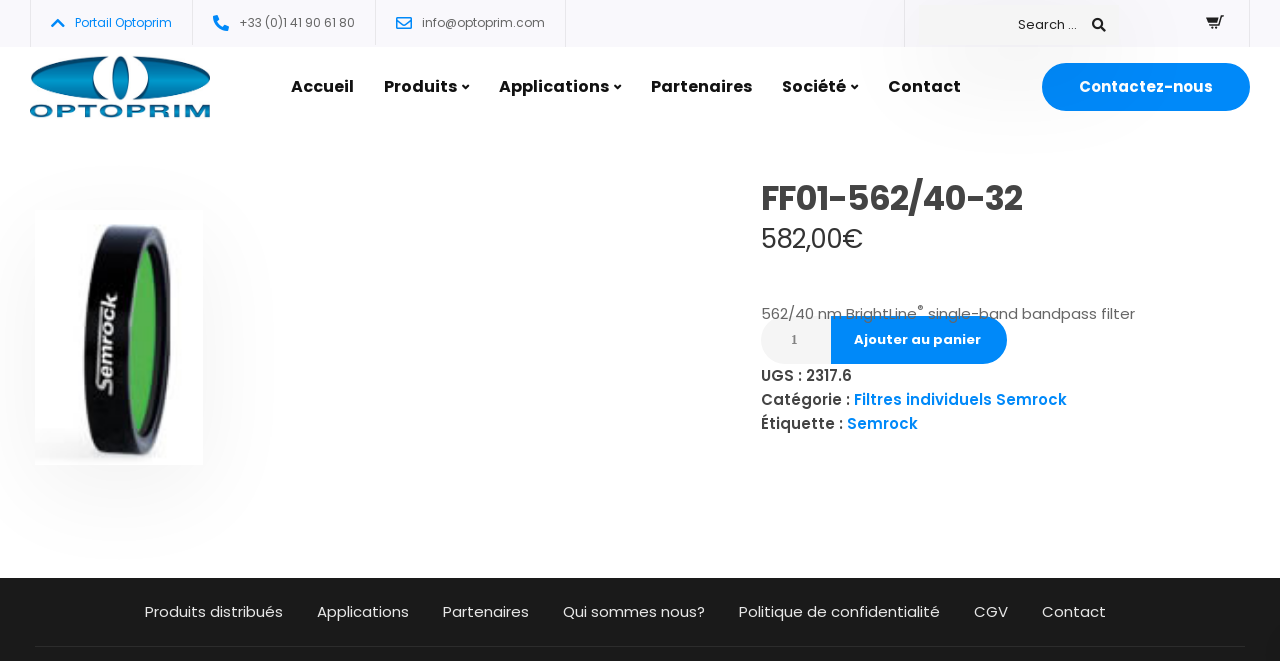

--- FILE ---
content_type: text/css
request_url: https://optoprim-microscopie.com/wp-content/themes/ekko-child/css/responsive.css?ver=449
body_size: 770
content:
@media (max-width: 959px){
  /* Header Produit ----------------------------------- */
    body.single-product .op_header_product .vc_row.wpb_row .vc_column-inner{
      padding:0 15px !important;
    }
    body.single-product .op_header_product .vc_row.wpb_row{
      padding-left: 0 !important;
      padding-right: 0 !important;
    }
    body.single-product .op_header_product .vc_row.wpb_row,
    body.single-product .op_header_product .vc_row.wpb_row .vc_col-sm-12 .vc_column-inner{
      padding-left: 0 !important;
      padding-right: 0 !important;
    }
    body.single-product .op_header_product .vc_row.wpb_row .vc_col-sm-1 .vc_column-inner{
      padding-left: 0 !important;
    }
    body.single-product .op_header_product .vc_row.wpb_row .vc_col-sm-11 .vc_column-inner{
      padding-right: 0 !important;
    }
  /* Tableau spec ----------------------------------- */
    body.single-product .table_product .vc_row.wpb_row{
      padding-left: 0 !important;
      padding-right: 0 !important;
    }
  /* Applications ----------------------------------- */
    #op_wrap_applications .title_btn .vc_column-inner{
      padding-bottom: 0 !important;
    }
    #op_wrap_applications #op_applications .vc_column-inner{
      padding-top:2px !important;
      padding-bottom:2px !important;
    }
    #op_wrap_applications #op_applications .wpb_column .vc_col-sm-1\/5{
      width: 25%;
      margin-bottom: 30px;
    }
}
@media (max-width: 850px){
  /* TABLEAU SPEC ---------------------------------------- */
    body.single-product .table_product.table_product_responsive .wpb_column{
      float:left !important;
    }
    body.single-product .table_product.table_product_responsive .wpb_row:not(.hlignelibelles) .wpb_column .vc_column-inner{
      padding:15px 15px !important
    }
    body.single-product .table_product.table_product_responsive:not(.table_product_mobile) .op_col_cta{
      display: none !important;
    }
    body.single-product .table_product.table_product_responsive .vc_col-sm-3{
      width: 100% !important
    }
    body.single-product .table_product.table_product_responsive .vc_col-sm-3{
      width: 43% !important
    }
    body.single-product .table_product.table_product_responsive .vc_col-sm-2{
      width: 20% !important
    }
    body.single-product .table_product.table_product_responsive .vc_col-sm-1{
      width: 17% !important
    }
  /* POINTS FORTS  ---------------------------------------- */
    #op_points_forts{
      padding-bottom: 20px !important;
    }
    #op_points_forts .title_btn .vc_column-inner{
      padding-bottom:0px !important;
    }
    #op_points_forts .points_forts .vc_column-inner,
    #op_points_forts .points_forts .vc_column-inner .type-repeater{
      padding-top: 0px !important;
      padding-bottom:0px !important;
    }
}
@media (max-width: 767px){
  /* PRODUCT CONTENT ---------------------------------------- */
    #op_product_content{
      padding-top:3px;
    }
    #op_product_content .wpb_column.vc_col-sm-3,
    #op_product_content .wpb_column.vc_col-sm-3 .vc_column-inner{
      max-width: 200px;
      padding: 0 !important;
    }
    #op_product_content .wpb_column.vc_col-sm-3 .woocommerce-product-gallery{
      margin-top: 15px !important;
      margin-bottom: 0px !important;
    }
  /* APPLICATIONS ---------------------------------------- */
    #op_wrap_applications #op_applications .wpb_column .vc_column_container{
      display:inline-block;
      width: 32%;
      vertical-align: top;
    }
}
@media (max-width: 700px){
  /* POINTS FORTS ------------------------------------------------------- */
    #op_points_forts .points_forts .reapeater-row p{
      font-size: 14px;
      line-height: 19px;
    }
  /* TABLEAU SPECS ------------------------------------------------------- */
    #prod_main_tab{
      padding-top: 10px !important;
    }
    #prod_main_tab .variations .cart{
      display: none
    }
    #prod_main_tab .variations .ref{
      width: 1% !important;
      white-space: nowrap !important;
    }
    body.single-product .cta_cart_action{
      display: inline-block;
      float: right;
      margin-top: 15px;
    }
}
@media (max-width: 650px){
  /* TABLEAU SPEC ---------------------------------------- */
    body.single-product .table_product.table_product_responsive .wpb_column .vc_col-sm-2{
      width:40% !important;
    }
    body.single-product .table_product.table_product_responsive .wpb_column .vc_col-sm-3{
      width:60% !important;
    }
    /* second tableau */
    body.single-product .table_product.table_product_mobile{
      display: block;
      padding-top: 10px !important;
    }
    body.single-product .table_product.table_product_responsive:not(.table_product_mobile) .wpb_column .wpb_column:nth-child(n+3){
      display:none !important;
    }
    body.single-product .table_product.table_product_mobile .wpb_column .vc_col-sm-2{
      width:33% !important;
    }
    body.single-product .table_product.table_product_mobile .vc_col-sm-4,
    body.single-product .table_product.table_product_mobile .op_col_cta{
      width:50% !important;
    }
    body.single-product .table_product.table_product_mobile .op_col_cta{
      background:#efefef !important
    }
    body.single-product .table_product.table_product_mobile .dtwpb-price{
      margin-bottom: 0!important;
    }
    #op_product_content{
      padding-top:10px;
    }
}
@media (max-width: 580px){
  /* GLOBAL BUTTONS -------------------------------- */
    .op_titre_bloc_bleu p{
      font-size: 13px;
      line-height: 12px;
      padding: 13px 30px 11px;
    }
  /* TABLEAU SPEC -------------------------------- */
    body.single-product .table_product.table_product_mobile .wpb_column .wpb_column{
      width:50% !important
    }
    body.single-product .table_product.table_product_mobile .wpb_column .wpb_column.vc_col-sm-4,
    body.single-product .table_product.table_product_mobile .wpb_column .wpb_column.op_col_cta{
      width:100% !important;
    }
    body.single-product .table_product.table_product_mobile .op_col_cta{
      background:transparent !important
    }
  /* POINTS FORTS -------------------------------- */
    #op_points_forts{
      padding-top: 20px !important;
    }
    #op_specs .vc_row,
    #op_specs .dtwpb-woocommerce-product-description,
    #op_points_forts .vc_row,
    #op_wrap_applications .vc_row{
      padding-left:0 !important;
      padding-right:0 !important;
    }
    #op_points_forts .points_forts .reapeater-row {
      display: inline-block;
      width: 49.8%;
    }
    #op_points_forts .points_forts .reapeater-row .reapeter-column{
      padding:0 0 5px !important;
    }
    #op_points_forts .points_forts .reapeater-row .reapeter-column p{
      margin-bottom: 2px;
    }
  /* APPLICATIONS -------------------------------- */
    #op_wrap_applications #op_applications .wpb_column .vc_column_container{
      width: 49%;
    }
    #op_wrap_applications #op_applications .wpb_column .vc_column_container .team-subtitle{
      display: none
    }
}
@media (max-width: 400px){
  /* PRODUCT CONTENT ---------------------------------------- */
    #op_product_content .wpb_column.vc_col-sm-3,
    #op_product_content .wpb_column.vc_col-sm-3 .vc_column-inner{
      max-width: none;
    }
  /* POINTS FORTS -------------------------------- */
    #op_points_forts .points_forts .reapeater-row .reapeter-column img{
      max-height:70px;
    }
  /* APPLICATIONS -------------------------------- */
    #op_wrap_applications #op_applications .wpb_column .vc_column_container .team-member.design-classic{
      padding: 0 3px 10px !important;
    }
    #op_wrap_applications #op_applications .wpb_column .vc_column_container h5{
      min-height: 32px !important;
    }
}


--- FILE ---
content_type: text/css
request_url: https://optoprim-microscopie.com/wp-content/themes/ekko/core/assets/css/ekko-font.css?ver=4.7
body_size: 1426
content:
@font-face {
  font-family: 'ekko-font';
  src:  url('../fonts/ekko-font.eot');
  src:  url('../fonts/ekko-font.eot#iefix') format('embedded-opentype'),
    url('../fonts/ekko-font.woff') format('woff'),
    url('../fonts/ekko-font.ttf') format('truetype');
    font-weight:normal;
    font-style:normal
}

.ekko-arrow-right,
.ekko-arrow-left,
.ekko-full-st,
.ekko-empty-st,
.fa-behance,
.fa-behance-square,
.fa-btc,
.fa-codepen,
.fa-css3,
.fa-delicious,
.fa-deviantart,
.fa-digg,
.fa-dribbble,
.fa-dropbox,
.fa-drupal,
.fa-empire,
.fa-facebook,
.fa-facebook-f,
.fa-facebook-square,
.fa-flickr,
.fa-foursquare,
.fa-git,
.fa-github,
.fa-github-alt,
.fa-git-square,
.fa-google,
.fa-google-plus-square,
.fa-gratipay,
.fa-hacker-news,
.fa-html5,
.fa-instagram,
.fa-joomla,
.fa-jsfiddle,
.fa-linkedin,
.fa-linkedin-in,
.fa-linkedin-square,
.fa-linux,
.fa-maxcdn,
.fa-medium,
.fa-openid,
.fa-pagelines,
.fa-pied-piper,
.fa-pied-piper-alt,
.fa-pinterest,
.fa-pinterest-square,
.fa-qq,
.fa-rebel,
.fa-reddit,
.fa-reddit-square,
.fa-renren,
.fa-skype,
.fa-slack,
.fa-soundcloud,
.fa-spotify,
.fa-stack-exchange,
.fa-stack-overflow,
.fa-steam,
.fa-steam-square,
.fa-stumbleupon,
.fa-stumbleupon-circle,
.fa-telegram,
.fa-tencent-weibo,
.fa-trello,
.fa-tripadvisor,
.fa-twitter,
.fa-twitter-square,
.fa-viber,
.fa-vimeo-square,
.fa-vine,
.fa-vk,
.fa-weibo,
.fa-weixin,
.fa-whatsapp,
.fa-windows,
.fa-wordpress,
.fa-xing,
.fa-xing-square,
.fa-yahoo,
.fa-yelp,
.fa-youtube,
.fa-youtube-square,
.fa-adn,
.fa-android,
.fa-apple,
.fa-tumblr,
.fa-tumblr-square,
.fa-arrows-alt,
.fa-check,
.fa-chevron-down,
.fa-chevron-left,
.fa-chevron-right,
.fa-chevron-up,
.fa-comment,
.fa-comments,
.fa-exclamation-triangle,
.fa-file-alt,
.fa-file-image,
.fa-folder-open,
.fa-keyboard,
.fa-map-marker-alt,
.fa-play,
.fa-question-circle,
.fa-shopping-cart,
.fa-star,
.fa-star-o,
.fa-thumbtack,
.fa-angle-left,
.fa-angle-right,
.fa-angle-up,
.fa-angle-down,
.fa-envelope,
.fa-clock,
.fa-mobile-alt,
.fa-phone-alt,
.fa-search,
.fa-times,
.fa-tiktok,
.fa-airbnb,
.fa-amazon,
.fa-bandcamp,
.fa-blogger,
.fa-discord,
.fa-goodreads,
.fa-google-play,
.fa-houzz,
.fa-kickstarter,
.fa-patreon,
.fa-quora,
.fa-snapchat,
.fa-tumblr,
.fa-twitch,
.fa-app-store
 {
    font-family:"ekko-font"!important;
    font-display:auto;
    -moz-osx-font-smoothing:grayscale;
    -webkit-font-smoothing:antialiased;
    display:inline-block;
    font-style:normal;
    font-variant:normal;
    text-rendering:auto;
    line-height:1;
    speak:none;
    font-weight: normal!important;
}

.ekko-arrow-right:before{content:"\e900";}
.ekko-arrow-left:before{content:"\e901";}
.ekko-full-star:before{content:"\53";}
.ekko-empty-star:before{content:"\73";}

.fa-behance:before{content:"\f1b4";}
.fa-behance-square:before{content:"\f1b5";}
.fa-btc:before{content:"\f15a";}
.fa-codepen:before{content:"\f1cb";}
.fa-css3:before{content:"\f13c";}
.fa-delicious:before{content:"\f1a5";}
.fa-deviantart:before{content:"\f1bd";}
.fa-digg:before{content:"\f1a6";}
.fa-dribbble:before{content:"\f17d";}
.fa-dropbox:before{content:"\f16b";}
.fa-drupal:before{content:"\f1a9";}
.fa-empire:before{content:"\f1d1";}
.fa-facebook:before{content:"\f39e" !important;}
.fa-facebook-f:before{content:"\f39e";}
.fa-facebook-square:before{content:"\f082";}
.fa-flickr:before{content:"\f16e";}
.fa-foursquare:before{content:"\f180";}
.fa-git:before{content:"\f1d3";}
.fa-github:before{content:"\f09b";}
.fa-github-alt:before{content:"\f113";}
.fa-git-square:before{content:"\f1d2";}
.fa-google:before{content:"\f1a0";}
.fa-google-plus-square:before{content:"\f0d4";}
.fa-gratipay:before{content:"\f184";}
.fa-hacker-news:before{content:"\f1d4";}
.fa-html5:before{content:"\f13b";}
.fa-instagram:before{content:"\f16d";}
.fa-joomla:before{content:"\f1aa";}
.fa-jsfiddle:before{content:"\f1cc";}
.fa-linkedin:before{content:"\f08c";}
.fa-linkedin-square:before{content:"\f08c";}
.fa-linkedin-in:before{content:"\f0e1";}
.fa-linux:before{content:"\f17c";}
.fa-maxcdn:before{content:"\f136";}
.fa-medium:before{content:"\f23a";}
.fa-openid:before{content:"\f19b";}
.fa-pagelines:before{content:"\f18c";}
.fa-pied-piper:before{content:"\f2ae";}
.fa-pied-piper-alt:before{content:"\f1a8";}
.fa-pinterest:before{content:"\f0d2";}
.fa-pinterest-square:before{content:"\f0d3";}
.fa-qq:before{content:"\f1d6";}
.fa-rebel:before{content:"\f1d0";}
.fa-reddit:before{content:"\f1a1";}
.fa-reddit-square:before{content:"\f1a2";}
.fa-renren:before{content:"\f18b";}
.fa-skype:before{content:"\f17e";}
.fa-slack:before{content:"\f198";}
.fa-soundcloud:before{content:"\f1be";}
.fa-spotify:before{content:"\f1bc";}
.fa-stack-exchange:before{content:"\f18d";}
.fa-stack-overflow:before{content:"\f16c";}
.fa-steam:before{content:"\f1b6";}
.fa-steam-square:before{content:"\f1b7";}
.fa-stumbleupon:before{content:"\f1a4";}
.fa-stumbleupon-circle:before{content:"\f1a3";}
.fa-telegram:before{content:"\f2c6";}
.fa-tencent-weibo:before{content:"\f1d5";}
.fa-trello:before{content:"\f181";}
.fa-tripadvisor:before{content:"\f262";}
.fa-twitter:before{content:"\f099";}
.fa-twitter-square:before{content:"\f081";}
.fa-viber:before{content:"\f409";}
.fa-vimeo-square:before{content:"\f194";}
.fa-vine:before{content:"\f1ca";}
.fa-vk:before{content:"\f189";}
.fa-weibo:before{content:"\f18a";}
.fa-weixin:before{content:"\f1d7";}
.fa-whatsapp:before{content:"\f232";}
.fa-windows:before{content:"\f17a";}
.fa-wordpress:before{content:"\f19a";}
.fa-xing:before{content:"\f168";}
.fa-xing-square:before{content:"\f169";}
.fa-yahoo:before{content:"\f19e";}
.fa-yelp:before{content:"\f1e9";}
.fa-youtube:before{content:"\f167";}
.fa-youtube-square:before{content:"\f431";}
.fa-adn:before{content:"\f170";}
.fa-android:before{content:"\f17b";}
.fa-apple:before{content:"\f179";}
.fa-tumblr:before{content:"\f173";}
.fa-tumblr-square:before{content:"\f174";}
.fa-arrows-alt:before{content:"\f0b2";}
.fa-check:before{content:"\f00c";}
.fa-chevron-down:before{content:"\f078";}
.fa-chevron-left:before{content:"\f053";}
.fa-chevron-right:before{content:"\f054";}
.fa-chevron-up:before{content:"\f077";}
.fa-comment:before{content:"\f075";}
.fa-comments:before{content:"\f086";}
.fa-exclamation-triangle:before{content:"\f071";}
.fa-file-alt:before{content:"\f15c";}
.fa-file-image:before{content:"\f1c5";}
.fa-folder-open:before{content:"\f07c";}
.fa-keyboard:before{content:"\f11c";}
.fa-map-marker-alt:before{content:"\f3c5";}
.fa-play:before{content:"\f04b";}
.fa-question-circle:before{content:"\f059";}
.fa-shopping-cart:before{content:"\f07a";}
.fa-star:before{content:"\f005";}
.fa-star-o:before{content:"\f006";}
.fa-thumbtack:before{content:"\f08d";}
.fa-angle-left:before{content:"\f104";}
.fa-angle-right:before{content:"\f105";}
.fa-angle-up:before{content:"\f106";}
.fa-angle-down:before{content:"\f107";}
.fa-envelope:before{content:"\f0e0";}
.fa-clock:before{content:"\f017";}
.fa-mobile-alt:before{content:"\f3cd";}
.fa-phone-alt:before{content:"\f879";}
.fa-search:before{content:"\f002";}
.fa-times:before{content:"\f00d";}

.fa-tiktok:before {content:"\e07b";}
.fa-airbnb:before {content:"\f834";}
.fa-amazon:before {content:"\f270";}
.fa-bandcamp:before {content:"\f2d5";}
.fa-blogger:before {content:"\f37c";}
.fa-discord:before {content:"\f392";}
.fa-goodreads:before {content:"\f3a8";}
.fa-google-play:before {content:"\f3ab";}
.fa-houzz:before {content:"\f27c";}
.fa-kickstarter:before {content:"\f3bb";}
.fa-patreon:before {content:"\f3d9";}
.fa-quora:before {content:"\f2c4";}
.fa-snapchat:before {content:"\f2ab";}
.fa-tumblr:before {content:"\f173";}
.fa-twitch:before {content:"\f1e8";}
.fa-app-store:before {content:"\f36f";}


--- FILE ---
content_type: application/x-javascript
request_url: https://optoprim-microscopie.com/wp-content/plugins/ti-woocommerce-wishlist-premium/assets/js/public.min.js?ver=1.40.1
body_size: 6212
content:
/**
 * TI WooCommerce Wishlist Plugin Premium - More than just a Wishlist for WooCommerce, a powerful marketing & analytics tool.
 * @version 1.40.1
 * @link https://templateinvaders.com/product/ti-woocommerce-wishlist-wordpress-plugin/
 */
"use strict";function _typeof(t){return(_typeof="function"==typeof Symbol&&"symbol"==typeof Symbol.iterator?function(t){return typeof t}:function(t){return t&&"function"==typeof Symbol&&t.constructor===Symbol&&t!==Symbol.prototype?"symbol":typeof t})(t)}function showTooltip(t,i){t.setAttribute("class","social social-clipboard tooltipped tooltipped-s"),t.setAttribute("aria-label",i)}function clearTooltip(t){t.currentTarget.setAttribute("class","social social-clipboard "),t.currentTarget.removeAttribute("aria-label")}!function(d){tinvwl_add_to_wishlist.new_lists={},d.fn.tinvwl_to_wishlist=function(t){var i={api_url:window.location.href.split("?")[0],text_create:window.tinvwl_add_to_wishlist.text_create,text_already_in:window.tinvwl_add_to_wishlist.text_already_in,class:{dialogbox:".tinvwl_add_to_select_wishlist",select:".tinvwl_wishlist",newtitle:".tinvwl_new_input",dialogbutton:".tinvwl_button_add"},redirectTimer:null,onPrepareList:function(){},onGetDialogBox:function(){},onPrepareDialogBox:function(){d("body > .tinv-wishlist").length||d("body").append(d("<div>").addClass("tinv-wishlist")),d(this).appendTo("body > .tinv-wishlist")},onCreateWishList:function(t){d(this).append(d("<option>").html(t.title).val(t.ID))},onSelectWishList:function(){var n=d(this);d.each(tinvwl_add_to_wishlist.new_lists,function(t,i){0<n.find("option[value='"+t+"']").length||n.find("option:last").before(d("<option>").html(i).val(t))});var t=n.find("option:not(:first):not(:last)");if(1<t.length){var o=t.map(function(t,i){return{t:d(i).text(),v:i.value}}).get();o.sort(function(t,i){return t.t>i.t?1:t.t<i.t?-1:0}),t.each(function(t,i){i.value=o[t].v,d(i).text(o[t].t)})}},onDialogShow:function(t){d(this).addClass("tinv-modal-open"),n("body > .tinv-wishlist"),d(t).removeClass("ftinvwl-pulse")},onDialogHide:function(t){d(this).removeClass("tinv-modal-open"),d(t).removeClass("ftinvwl-pulse")},onInited:function(){},onClick:function(){if(d(this).is(".disabled-add-wishlist"))return!1;d(this).is(".ftinvwl-animated")&&d(this).addClass("ftinvwl-pulse"),this.tinvwl_dialog?this.tinvwl_dialog.show_list.call(this):e.onActionProduct.call(this)},onPrepareDataAction:function(t,i){d("body").trigger("tinvwl_wishlist_button_clicked",[t,i])},filterProductAlreadyIn:function(t){t=t||[];var o={};return d("form.cart[method=post], .woocommerce-variation-add-to-cart, form.vtajaxform[method=post]").find("input, select").each(function(){var t=d(this).attr("name"),i=d(this).attr("type"),n=d(this).val();"checkbox"===i||"radio"===i?d(this).is(":checked")&&(o["form"+t]=n):o["form"+t]=n}),o=o.formvariation_id,t.filter(function(t){if("object"!==_typeof(t.in)||"string"!=typeof o)return t.in;var i=parseInt(o);return 0<=t.in.indexOf(i)})},onMultiProductAlreadyIn:function(t){t=t||[];t=e.onPrepareList.call(t)||t,t=e.filterProductAlreadyIn.call(this,t)||t,d(this).parent().parent().find(".already-in").remove();var n="";switch(t.length){case 0:break;default:n=d("<ul>");d.each(t,function(t,i){n.append(d("<li>").html(d("<a>").html(i.title).attr({href:i.url})).val(i.ID))})}n.length&&d(this).closest(".tinv-modal-inner").find("img").after(d("<div>").addClass("already-in").html(e.text_already_in+" ").append(n))},onAction:{redirect:function(t){e.redirectTimer&&clearTimeout(e.redirectTimer),e.redirectTimer=window.setTimeout(function(){window.location.href=t},4e3)},force_redirect:function(t){window.location.href=t},updatepage:function(t){var i=".tinvwl_added_to_wishlist .tinv-close-modal, .tinvwl_added_to_wishlist .tinvwl_button_close, .tinvwl_added_to_wishlist .tinv-overlay";t?d("body > .tinv-wishlist").on("click",i,function(t){window.location.reload()}):d("body > .tinv-wishlist").off("click",i)},wishlists:function(t){},msg:function(t){if(!t)return!1;var i=d(t).eq(0);d("body > .tinv-wishlist").length||d("body").append(d("<div>").addClass("tinv-wishlist")),d("body > .tinv-wishlist").append(i),n("body > .tinv-wishlist"),i.on("click",".tinv-close-modal, .tinvwl_button_close, .tinv-overlay",function(t){t.preventDefault(),i.remove(),e.redirectTimer&&clearTimeout(e.redirectTimer)})},status:function(t){d("body").trigger("tinvwl_wishlist_added_status",[this,t])},removed:function(t){},make_remove:function(t){},wishlists_data:function(t){a(JSON.stringify(t))},wishlist_created:function(t){d.each(t,function(t,i){tinvwl_add_to_wishlist.new_lists[t]=i})}},onActionProduct:function(t,i){var r={form:{},tinv_wishlist_id:t||"",tinv_wishlist_name:i||"",product_type:d(this).attr("data-tinv-wl-producttype"),product_id:d(this).attr("data-tinv-wl-product")||0,product_variation:d(this).attr("data-tinv-wl-productvariation")||0,product_action:d(this).attr("data-tinv-wl-action")||"addto",redirect:window.location.href},n=this,o=[],c=new FormData;tinvwl_add_to_wishlist.wpml&&(r.lang=tinvwl_add_to_wishlist.wpml),d('form.cart[method=post][data-product_id="'+d(this).attr("data-tinv-wl-product")+'"], form.vtajaxform[method=post][data-product_id="'+d(this).attr("data-tinv-wl-product")+'"]').each(function(){o.push(d(this))}),o.length||(d(n).closest("form.cart[method=post], form.vtajaxform[method=post]").each(function(){o.push(d(this))}),o.length||o.push(d("form.cart[method=post]"))),d('.tinv-wraper[data-product_id="'+d(this).attr("data-tinv-wl-product")+'"]').each(function(){o.push(d(this))}),d.each(o,function(t,i){d(i).find("input:not(:disabled), select:not(:disabled), textarea:not(:disabled)").each(function(){var t=d(this).attr("name"),i=d(this).attr("type"),n=d(this).val(),o=10,e=function t(i,n){if("object"!==_typeof(n))return n;for(var o in void 0===i&&(i={}),n)if(""===o){var e=-1;for(e in i)e=e;i[e=parseInt(e)+1]=t(i[o],n[o])}else i[o]=t(i[o],n[o]);return i};if("button"!==i&&void 0!==t){for(;/^(.+)\[([^\[\]]*?)\]$/.test(t)&&0<o;){var s=t.match(/^(.+)\[([^\[\]]*?)\]$/);if(3===s.length){var l={};l[s[2]]=n,n=l}t=s[1],o--}if("file"===i){var a=d(this)[0].files;a&&c.append(t,a[0])}"checkbox"===i||"radio"===i?d(this).is(":checked")&&(n.length||"object"===_typeof(n)||(n=!0),r.form[t]=e(r.form[t],n)):r.form[t]=e(r.form[t],n)}})}),r=e.onPrepareDataAction.call(n,n,r)||r,d.each(r,function(n,t){"form"===n?d.each(t,function(t,i){"object"===_typeof(i)&&(i=JSON.stringify(i)),c.append(n+"["+t+"]",i)}):c.append(n,t)}),tinvwl_add_to_wishlist.multi_wishlists&&c.append("multi_wishlists",tinvwl_add_to_wishlist.multi_wishlists),d.ajax({url:e.api_url,method:"POST",contentType:!1,processData:!1,data:c}).done(function(t){if(e.onDialogHide.call(n.tinvwl_dialog,n),"object"===_typeof(t))for(var i in t)"function"==typeof e.onAction[i]&&e.onAction[i].call(n,t[i]);else"function"==typeof e.onAction.msg&&e.onAction.msg.call(n,t)})}},e=d.extend(!0,{},i,t);return d(this).each(function(){if(!d(this).attr("data-tinv-wl-list"))return!1;if(e.dialogbox&&e.dialogbox.length&&(this.tinvwl_dialog=e.dialogbox),this.tinvwl_dialog||(this.tinvwl_dialog=e.onGetDialogBox.call(this)),!this.tinvwl_dialog){var t=d(this).nextAll(e.class.dialogbox).eq(0);t.length&&(this.tinvwl_dialog=t)}if(this.tinvwl_dialog){e.onPrepareDialogBox.call(this.tinvwl_dialog),"function"!=typeof this.tinvwl_dialog.update_list&&(this.tinvwl_dialog.update_list=function(t){var n=d(this).find(e.class.select).eq(0);d(this).find(e.class.newtitle).hide().val(""),n.html(""),d.each(t,function(t,i){e.onCreateWishList.call(n,i)}),e.text_create&&e.onCreateWishList.call(n,{ID:"",title:e.text_create,in:!1}),e.onMultiProductAlreadyIn.call(n,t),e.onSelectWishList.call(n,t),d(this).find(e.class.newtitle).toggle(""===n.val())}),"function"!=typeof this.tinvwl_dialog.show_list&&(this.tinvwl_dialog.show_list=function(){var t=JSON.parse(d(this).attr("data-tinv-wl-list"))||[];t.length?(t=e.onPrepareList.call(t)||t,this.tinvwl_dialog.update_list(t),e.onDialogShow.call(this.tinvwl_dialog,this)):e.onActionProduct.call(this)});var o=this;d(this.tinvwl_dialog).find(e.class.select).on("change",function(){d(o.tinvwl_dialog).find(e.class.newtitle).toggle(""===d(this).val())}),d(this.tinvwl_dialog).find(e.class.dialogbutton).off("click").on("click",function(){var t,i=d(o.tinvwl_dialog).find(e.class.select),n=d(o.tinvwl_dialog).find(e.class.newtitle);i.val()||n.val()?e.onActionProduct.call(o,i.val(),n.val()):((t=n.is(":visible")?n:i).addClass("empty-name-wishlist"),window.setTimeout(function(){t.removeClass("empty-name-wishlist")},1e3))})}d(this).off("click").on("click",e.onClick),e.onInited.call(this,e)})},d(document).ready(function(){d("body").on("click keydown",".tinvwl_add_to_wishlist_button",function(t){if("keydown"===t.type){var i=void 0!==t.key?t.key:t.keyCode;if(!("Enter"===i||13===i||0<=["Spacebar"," "].indexOf(i)||32===i))return;t.preventDefault()}if(d("body").trigger("tinvwl_add_to_wishlist_button_click",[this]),d(this).is(".disabled-add-wishlist"))return t.preventDefault(),void window.alert(tinvwl_add_to_wishlist.i18n_make_a_selection_text);d(this).is(".inited-add-wishlist")||d(this).tinvwl_to_wishlist({onInited:function(t){d(this).addClass("inited-add-wishlist"),t.onClick.call(this)}})}),d("body").on("click",".tinvwl_cart_to_wishlist_button",function(t){d(this).tinvwl_to_wishlist({onInited:function(t){d(this).addClass("inited-add-wishlist"),t.onClick.call(this)},onPrepareDataAction:function(t,i){return i.tinv_product_key=d(this).attr("data-tinv-wl-cart-key"),i.cart_item_to_wishlist_id=i.tinv_wishlist_id,delete i.tinv_wishlist_id,i},onAction:{updatepage:function(t){t&&d(".tinv-close-modal, .tinvwl_button_close, .tinv-overlay").on("click",function(t){window.location.reload()})}}})}),d("body").on("click",".tinvwl_all_cart_to_wishlist_button",function(t){d(this).tinvwl_to_wishlist({onInited:function(t){d(this).addClass("inited-add-wishlist"),t.onClick.call(this)},onPrepareDataAction:function(t,i){return i.cart_to_wishlist_id=i.tinv_wishlist_id,delete i.tinv_wishlist_id,i},onAction:{updatepage:function(t){t&&d(".tinv-close-modal, .tinvwl_button_close, .tinv-overlay").on("click",function(t){window.location.reload()})}}})}),d(document).on("hide_variation",".variations_form",function(t){var i=d('.tinvwl_add_to_wishlist_button:not(.tinvwl-loop)[data-tinv-wl-product="'+d(this).data("product_id")+'"]');if(i.attr("data-tinv-wl-productvariation",0),i.length&&i.attr("data-tinv-wl-list")){var n=JSON.parse(i.attr("data-tinv-wl-list")),o=!1,e="1"==window.tinvwl_add_to_wishlist.simple_flow;for(var s in n)n[s].hasOwnProperty("in")&&Array.isArray(n[s].in)&&-1<(n[s].in||[]).indexOf(0)&&(o=!0);i.toggleClass("tinvwl-product-in-list",o).toggleClass("tinvwl-product-make-remove",o&&e).attr("data-tinv-wl-action",o&&e?"remove":"addto")}i.length&&!tinvwl_add_to_wishlist.allow_parent_variable&&(t.preventDefault(),i.addClass("disabled-add-wishlist"))}),d(document).on("show_variation",".variations_form",function(t,i,n){var o=d('.tinvwl_add_to_wishlist_button:not(.tinvwl-loop)[data-tinv-wl-product="'+d(this).data("product_id")+'"]');if(o.attr("data-tinv-wl-productvariation",i.variation_id),o.length&&o.attr("data-tinv-wl-list")){var e=JSON.parse(o.attr("data-tinv-wl-list")),s=!1,l="1"==window.tinvwl_add_to_wishlist.simple_flow;for(var a in e)e[a].hasOwnProperty("in")&&Array.isArray(e[a].in)&&-1<(e[a].in||[]).indexOf(i.variation_id)&&(s=!0);o.toggleClass("tinvwl-product-in-list",s).toggleClass("tinvwl-product-make-remove",s&&l).attr("data-tinv-wl-action",s&&l?"remove":"addto")}t.preventDefault(),o.removeClass("disabled-add-wishlist")}),d(window).on("storage onstorage",function(t){s===t.originalEvent.key&&localStorage.getItem(s)!==sessionStorage.getItem(s)&&a(localStorage.getItem(s))});var n=[],i=!1;d("a.tinvwl_add_to_wishlist_button").each(function(){"undefined"!==d(this).data("tinv-wl-product")&&d(this).data("tinv-wl-product")&&n.push(d(this).data("tinv-wl-product"))}),d(".wishlist_products_counter_number").each(function(){i=!0});var o=function(){tinvwl_add_to_wishlist.block_ajax_wishlists_data||function(){if(n.length||i){var t={};tinvwl_add_to_wishlist.wpml&&(t.lang=tinvwl_add_to_wishlist.wpml),tinvwl_add_to_wishlist.multi_wishlists&&(t.multi_wishlists=tinvwl_add_to_wishlist.multi_wishlists),d.ajax({url:tinvwl_add_to_wishlist.plugin_url+"includes/api/ajax.php",method:"POST",data:t,beforeSend:function(t){t.setRequestHeader("X-WP-Nonce",tinvwl_add_to_wishlist.nonce)}}).done(function(t){a(JSON.stringify(t)),l(t)}).fail(function(){})}}()};o();var t=new MutationObserver(function(t){n=[],t.forEach(function(t){var i=t.addedNodes;null!==i&&d(i).each(function(){var t=d(this).find(".tinvwl_add_to_wishlist_button");t.length&&t.each(function(){"undefined"!==d(this).data("tinv-wl-product")&&d(this).data("tinv-wl-product")&&n.push(d(this).data("tinv-wl-product"))})})}),n.length&&o()}),e=document.body;t.observe(e,{childList:!0,subtree:!0})});var i=!0,s=tinvwl_add_to_wishlist.hash_key;try{i="sessionStorage"in window&&null!==window.sessionStorage,window.sessionStorage.setItem("ti","test"),window.sessionStorage.removeItem("ti"),window.localStorage.setItem("ti","test"),window.localStorage.removeItem("ti")}catch(t){i=!1}function l(t){var a="1"==window.tinvwl_add_to_wishlist.simple_flow,r=[];for(var i in t.wishlists)t.wishlists[i].hasOwnProperty("title")&&""===t.wishlists[i].title&&(t.wishlists[i].title=window.tinvwl_add_to_wishlist.text_default_title),r.push(t.wishlists[i]);d("a.tinvwl_add_to_wishlist_button").each(function(){d(this).attr("data-tinv-wl-list",JSON.stringify(r)),a&&d(this).removeClass("tinvwl-product-make-remove").removeClass("tinvwl-product-already-on-wishlist").removeClass("tinvwl-product-in-list").attr("data-tinv-wl-action","addto")}),d("body").trigger("tinvwl_wishlist_mark_products",[t]),d.each(t.products,function(t,s){var l=t;d('a.tinvwl_add_to_wishlist_button[data-tinv-wl-product="'+l+'"]').each(function(){var t=parseInt(d(this).attr("data-tinv-wl-productvariation")),i=d(this).data("tinv-wl-productvariations")||[],n=!1,o=[];for(var e in s)"string"==typeof s[e]&&(s[e]=JSON.parse(s[e])),s[e].hasOwnProperty("title")&&""===s[e].title&&(s[e].title=window.tinvwl_add_to_wishlist.text_default_title),s[e].hasOwnProperty("in")&&Array.isArray(s[e].in)&&(-1<(s[e].in||[]).indexOf(l)||-1<(s[e].in||[]).indexOf(t)||i.some(function(t){return 0<=(s[e].in||[]).indexOf(t)}))&&(n=!0),o.push(s[e]);d("body").trigger("tinvwl_wishlist_product_marked",[this,n]),d(this).attr("data-tinv-wl-list",JSON.stringify(d.extend(r,o))).toggleClass("tinvwl-product-in-list",n).toggleClass("tinvwl-product-make-remove",n&&a).attr("data-tinv-wl-action",n&&a?"remove":"addto")})}),function(t,i){"1"==window.tinvwl_add_to_wishlist.hide_zero_counter&&0===t&&(t="false");jQuery("i.wishlist-icon").addClass("added"),"false"!==t?(jQuery(".wishlist_products_counter_number, body.theme-woostify .wishlist-item-count").html(t),jQuery("i.wishlist-icon").attr("data-icon-label",t)):(jQuery(".wishlist_products_counter_number, body.theme-woostify .wishlist-item-count").html("").closest("span.wishlist-counter-with-products").removeClass("wishlist-counter-with-products"),jQuery("i.wishlist-icon").removeAttr("data-icon-label"));i&&jQuery(".tinv_mini_wishlist_list").html(i);var n=!("0"==t||"false"==t);jQuery(".wishlist_products_counter").toggleClass("wishlist-counter-with-products",n),setTimeout(function(){jQuery("i.wishlist-icon").removeClass("added")},500)}(t.counter,t.mini_wishlist)}function a(t){i&&(localStorage.setItem(s,t),sessionStorage.setItem(s,t),l(JSON.parse(t)))}function n(t){var i=d(t).find("select, input, textarea, button, a").filter(":visible"),n=i.first(),o=i.last();n.focus().blur(),o.on("keydown",function(t){9!==t.which||t.shiftKey||(t.preventDefault(),n.focus())}),n.on("keydown",function(t){9===t.which&&t.shiftKey&&(t.preventDefault(),o.focus())})}}(jQuery),function(p){p.fn.tinvwl_validate_createwishlist=function(t){var i={class:{field:"#tinv_wishlist_create_field",button:"#tinv_wishlist_create_button",error:"#tinv_wishlist_create_error"},show_error:function(t,i){p(this).find(t.error).html(i).show(),p(this).find(t.field).parent().addClass("tinvwl-has-error")},hide_error:function(t){p(this).find(t.error).hide(),p(this).find(t.field).parent().removeClass("tinvwl-has-error")},successfully_action:function(){var t=p(this),i={action:"tinwl_create_wishlist"};t.find("input, select, button").each(function(){switch(p(this).attr("type")){case"radio":p(this).is(":checked")&&(i[p(this).attr("name")]=p(this).val().trim());break;default:i[p(this).attr("name")]=p(this).val().trim()}}),t.find("input[type=text]").val(""),t.hasClass("tinv-modal-inner")&&t.parents(".tinv_wishlist_create_modal").removeClass("tinv-modal-open"),p.post(window.location.href,i,function(t){p(".tinv-wishlist.woocommerce").eq(0).append(t)},"html")},validation:[{condition:function(){return 0<p(this).val().trim().length},message:tinvwl_create_wishlist.text_empty_name}]},s=p.extend(!0,{},i,t);return p(this).each(function(){var o=p(this),e=o.find(s.class.field),t=o.find(s.class.button);if(0===e.length||0===t.length)return!1;t.on("click",function(t){for(var i in s.validation){var n=s.validation[i];if(!n.condition.call(e))return s.show_error.call(o,s.class,n.message),t.preventDefault(),!1;s.hide_error.call(o,s.class)}s.successfully_action.call(o)}),e.on("focus",function(){s.hide_error.call(o,s.class)})})},p(document).ready(function(){if(p(".tinv_wishlist_create").tinvwl_validate_createwishlist(),p.fn.tinvwl_psform=function(t){var n=p.extend(!0,{},{container:".ti-ps-form"},t);return p(this).each(function(){p(this).on("click",function(){var t=p(this).closest(n.container),i=p("<form>").attr({"accept-charset":t.data("accept-charset"),action:t.data("action"),autocomplete:t.data("autocomplete"),enctype:t.data("enctype"),method:t.data("method"),name:t.data("name"),novalidate:t.data("novalidate"),target:t.data("target")}).html(t.html());p("body").append(i),i.submit()})})},p.fn.tinvwl_modal=function(t){var i={showClass:"tinv-modal-open",modal:".tinv-modal",onPrepare:function(){p("body > .tinv-wishlist").length||p("body").append(p("<div>").addClass("tinv-wishlist")),p(this).appendTo("body > .tinv-wishlist")}},n=p.extend(!0,{},i,t);return p(this).each(function(){var t=p(this),i=t.next(n.modal);n.onPrepare.call(i),t.on("click",function(){i.addClass(n.showClass)})})},p('button[name="tinvwl-wishlist-remove-btn"]').tinvwl_psform(),p(".tinv-modal-btn").tinvwl_modal(),tinvwl_add_to_wishlist.notifications||p(".tinvwl-button-notifications").each(function(){return p(this).trigger("click"),!1}),p("#tinvwl_manage_actions, #tinvwl_product_actions").addClass("form-control").parent().wrapInner('<div class="tinvwl-input-group tinvwl-no-full">').find("button").wrap('<span class="tinvwl-input-group-btn">'),p(".tinv-lists-nav").each(function(){p(this).html().trim().length||p(this).remove()}),p("body").on("click",".social-buttons .social:not(.social-email,.social-whatsapp,.social-clipboard)",function(t){var i=window.open(p(this).attr("href"),p(this).attr("title"),"width=420,height=320,resizable=yes,scrollbars=yes,status=yes");i&&(i.focus(),t.preventDefault())}),"undefined"!=typeof ClipboardJS){new ClipboardJS(".social-buttons .social.social-clipboard",{text:function(t){return t.getAttribute("href")}}).on("success",function(t){showTooltip(t.trigger,tinvwl_add_to_wishlist.tinvwl_clipboard)});for(var t=document.querySelectorAll(".social-buttons .social.social-clipboard"),i=0;i<t.length;i++)t[i].addEventListener("mouseleave",clearTooltip),t[i].addEventListener("blur",clearTooltip)}p("body").on("click",".social-buttons .social.social-clipboard",function(t){t.preventDefault()}),p(".tinvwl-select-all").on("click",function(t){t.preventDefault(),p(this).parent().parent().find('ul li input[type="checkbox"]').attr("checked",!0),p(this).parent().parent().find("#tinv_wishlist_follow_error").hide()}),p(".tinvwl-select-none").on("click",function(t){t.preventDefault(),p(this).parent().parent().find('ul li input[type="checkbox"]').attr("checked",!1)}),p("body").on("click",".tinv-wishlist .tinv-overlay, .tinv-wishlist .tinv-close-modal, .tinv-wishlist .tinvwl_button_close",function(t){t.preventDefault(),p(this).parents(".tinv-modal:first").removeClass("tinv-modal-open"),p("body").trigger("tinvwl_modal_closed",[this])}),p("body").on("click",".tinv-wishlist .tinvwl-btn-onclick",function(t){p(this).data("url")&&(t.preventDefault(),window.location=p(this).data("url"))});var n=p(".tinv-wishlist .navigation-button");n.length&&n.each(function(){var t=p(this).find("> li");t.length<5&&t.parent().addClass("tinvwl-btns-count-"+t.length)}),p(".tinv-login .showlogin").off("click").on("click",function(t){t.preventDefault(),p(this).closest(".tinv-login").find(".login").toggle()}),p(".tinvwl_subscribe_form").on("submit",function(t){p(this).find('input[name="tinvwl_subscribes[]"]:checked').length||(t.preventDefault(),p(this).find("#tinv_wishlist_follow_error").show())}),p(".tinvwl_subscribe_form input[type=checkbox]").on("change",function(){p(this).parents("form").eq(0).find("#tinv_wishlist_follow_error").hide()}),p(".tinv-wishlist table.tinvwl-table-manage-list tfoot td").each(function(){p(this).toggle(!!p(this).children().not(".look_in").length||!!p(this).children(".look_in").children().length)}),p("body").on("click","a.wishlist_title_more",function(t){t.preventDefault(),p(this).closest(".wishlist_list_titles").children("li").show(),p(this).closest("li.wishlist_title_more").hide()})}),p(window).on("load",function(){function i(){var t=p(this).find(".wishlist_products_counter_wishlist");if(t.length){t.show();var i=t.offset(),n=i.left,o=i.top,e=t.outerWidth(),s=t.outerHeight(),l=parseFloat(t.css("left")),a=parseFloat(t.css("top")),r=n-l,c=o-a,d=l,h=a,u=p(window).width(),w=p(document).height(),_=u-r-e-50,v=50-r,f=w-c-s-50;u<=e?d=-1*r:u-(e+100)<0?d=(u-e)/2-r:0<v?d=v:_<0&&(d=_),w<s&&(t.height(w-t.outerHeight()+t.height()),s=t.outerHeight()),w<=s?h=-1*c:w-(s+100)<0?h=(w-s)/2-c:f<0&&(h=f),t.stop(!0,!0).show().css({left:d,top:h,opacity:0}).animate({opacity:1},600)}}function n(){var t=p(this).find(".wishlist_products_counter_wishlist");t.length&&(p(".tinvwl-first-touch").removeClass("tinvwl-first-touch"),p(".tinvwl-first-click").removeClass("tinvwl-first-click"),t.is(":visible")&&t.stop(!0,!0).animate({opacity:0},600,function(){p(this).hide()}))}var o;"ontouchstart"in window||0<navigator.maxTouchPoints||0<navigator.msMaxTouchPoints?(p("body").on("click",".wishlist_products_counter > a",function(t){!p(this).hasClass("tinvwl-first-click")&&p(this).closest(".wishlist_products_counter_dropdown").find(".wishlist_products_counter_wishlist").length&&(t.preventDefault(),p(this).addClass("tinvwl-first-click"))}),p("body").on("touchstart",".wishlist_products_counter_dropdown",function(t){o=!1}).on("touchmove",".wishlist_products_counter_dropdown",function(t){o=!0}).on("touchend",".wishlist_products_counter_dropdown",function(t){p(this).hasClass("tinvwl-first-touch")?o||n.call(p(".wishlist_products_counter_dropdown"),t):p(this).closest(".wishlist_products_counter_dropdown").find(".wishlist_products_counter_wishlist").length&&(t.preventDefault(),i.call(this,t),p(this).addClass("tinvwl-first-touch"))}),p("body").on("touchend",":not(.wishlist_products_counter_dropdown)",function(t){0===p(t.target).closest(".wishlist_products_counter_dropdown").length&&n.call(p(".wishlist_products_counter_dropdown"),t)})):p(".wishlist_products_counter_dropdown").hoverIntent({interval:0,timeout:100,over:i,out:n})})}(jQuery),function(o){o.fn.tinvwl_break_submit=function(t){var i={selector:"input, select, textarea",ifempty:!0,invert:!1,validate:function(){return o(this).val()},rule:function(){var t=o(this).parents("form").eq(0).find(n.selector),i=n.invert;return 0===t.length?n.ifempty:(t.each(function(){i&&!n.invert||!i&&n.invert||(i=Boolean(n.validate.call(o(this))))}),i)}},n=o.extend(!0,{},i,t);return o(this).each(function(){o(this).on("click",function(t){var i=[];void 0!==o(this).attr("tinvwl_break_submit")&&(i=o(this).attr("tinvwl_break_submit").split(",")),-1!==jQuery.inArray(n.selector,i)&&(i=[]),n.rule.call(o(this))||0!==i.length||(alert(window.tinvwl_add_to_wishlist.tinvwl_break_submit),t.preventDefault()),i.push(n.selector),o(this).attr("tinvwl_break_submit",i),n.rule.call(o(this))&&o(this).removeAttr("tinvwl_break_submit")})})},o(document).ready(function(){o(".tinvwl-break-input").tinvwl_break_submit({selector:".tinvwl-break-input-field"}),o(".tinvwl-break-checkbox").tinvwl_break_submit({selector:"table td input[type=checkbox]",validate:function(){return o(this).is(":checked")}}),o(".tinvwl_move_product_button").tinvwl_to_wishlist({class:{dialogbox:".tinvwl_wishlist_move",select:".tinvwl_wishlist",newtitle:".tinvwl_new_input",dialogbutton:".tinvwl_button_move"},onPrepareDataAction:function(t,i){return i.tinv_from_wishlist_id=o(this).attr("data-tinv-wl"),i.tinv_to_wishlist_id=i.tinv_wishlist_id,i.tinv_wishlist_name||(i.tinv_wishlist_name="-"),delete i.tinv_wishlist_id,i},onPrepareList:function(){return this.filter(function(t){return!t.hide})},onAction:{redirect:function(t){return window.location.href=t}}}),o(".global-cb").on("click",function(){o(this).closest("table").eq(0).find(".product-cb input[type=checkbox], .wishlist-cb input[type=checkbox]").prop("checked",o(this).is(":checked"))}),o("tr.wishlist_item td.product-quantity input.qty").on("keyup keypress",function(t){13===(t.keyCode||t.which)&&(t.preventDefault(),o('button[value="product_update"]').trigger("click"))})})}(jQuery);